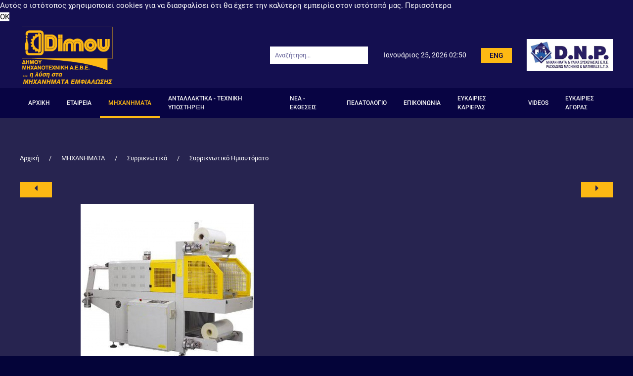

--- FILE ---
content_type: text/html; charset=utf-8
request_url: https://www.dimou.gr/mixanimata/surriknwtika/product/40-syrriknotiko-imiautomato/category_pathway-19
body_size: 9787
content:
<!DOCTYPE html>
<html lang="el-gr" dir="ltr" vocab="http://schema.org/">
    <head>
        <meta http-equiv="X-UA-Compatible" content="IE=edge">
        <meta name="viewport" content="width=device-width, initial-scale=1">
        <link rel="shortcut icon" href="/images/fav.png">
        <link rel="apple-touch-icon" href="/images/apple-touch-icon.png">
        <meta charset="utf-8" />
	<base href="https://www.dimou.gr/mixanimata/surriknwtika/product/40-syrriknotiko-imiautomato/category_pathway-19" />
	<meta name="keywords" content="Δήμου Μηχανοτεχνική, μηχανήματα εμφιάλωσης, αποπαλετοποιητές, ξεπλυντικά, γεμιστικά, ταπωτικά,  καψυλιέρες, ετικεττέζες, συρρικνωτικά, διαμορφωτές χαρτοκιβωτίων, μηχανήματα συσκευασίας, κολλητικές χαρτοκιβωτίων, παλετοποιητές, περιτύλιξη παλετών, ταινιομεταφορείς και εκτυπωτές" />
	<meta name="description" content="Η Δήμου Μηχανοτεχνική Α.Ε.Β.Ε παρέχει ολοκληρωμένες λύσεις εξοπλισμού μηχανημάτων εμφιάλωσης. Καλύπτει κάθε απαίτηση σε αποπαλετοποιητές, ξεπλυντικά, γεμιστικά, ταπωτικά, καψυλιέρες, ετικεττέζες, συρρικνωτικά, διαμορφωτές χαρτοκιβωτίων, μηχανήματα συσκευασίας, κολλητικές χαρτοκιβωτίων, παλετοποιητές, περιτύλιξη παλετών, ταινιομεταφορείς και εκτυπωτές." />
	<meta name="generator" content="Joomla! - Open Source Content Management" />
	<title>Συρρικνωτικό Ημιαυτόματο</title>
	<link href="/media/com_hikashop/css/hikashop.css?v=461" rel="stylesheet" />
	<link href="/media/com_hikashop/css/frontend_default.css?t=1662371190" rel="stylesheet" />
	<link href="/media/com_hikashop/css/font-awesome.css?v=5.2.0" rel="stylesheet" />
	<link href="https://cdn.hikashop.com/shadowbox/shadowbox.css" rel="stylesheet" />
	<link href="https://www.dimou.gr/plugins/system/ns_fontawesome/fontawesome/css/font-awesome.css" rel="stylesheet" />
	<link href="/plugins/system/jce/css/content.css?badb4208be409b1335b815dde676300e" rel="stylesheet" />
	<link href="/plugins/system/vembed/vembed.css" rel="stylesheet" />
	<link href="https://www.dimou.gr/modules/mod_datetime/tmpl/default.css" rel="stylesheet" />
	<link href="/templates/yootheme_dimou/css/theme.9.css?1699689467" rel="stylesheet" />
	<link href="/templates/yootheme_dimou/css/custom.css?2.7.25" rel="stylesheet" />
	<link href="/media/com_hikashop/css/notify-metro.css?v=461" rel="stylesheet" />
	<style>

#hikashop_category_information_module_104 div.hikashop_subcontainer,
#hikashop_category_information_module_104 .hikashop_rtop *,#hikashop_category_information_module_104 .hikashop_rbottom * { background:#ffffff; }
#hikashop_category_information_module_104 div.hikashop_subcontainer,
#hikashop_category_information_module_104 div.hikashop_subcontainer span,
#hikashop_category_information_module_104 div.hikashop_container { text-align:center; }
#hikashop_category_information_module_104 div.hikashop_container { margin:10px 10px; }
	</style>
	<script src="/media/com_hikashop/js/hikashop.js?v=461"></script>
	<script src="https://cdn.hikashop.com/shadowbox/shadowbox.js"></script>
	<script src="/templates/yootheme/vendor/assets/uikit/dist/js/uikit.min.js?2.7.25"></script>
	<script src="/templates/yootheme/vendor/assets/uikit/dist/js/uikit-icons-tomsen-brody.min.js?2.7.25"></script>
	<script src="/templates/yootheme/js/theme.js?2.7.25"></script>
	<script src="/media/jui/js/jquery.min.js?de2e643339a329907c99a13699b0ca7e"></script>
	<script src="/media/jui/js/jquery-noconflict.js?de2e643339a329907c99a13699b0ca7e"></script>
	<script src="/media/jui/js/jquery-migrate.min.js?de2e643339a329907c99a13699b0ca7e"></script>
	<script src="/media/com_hikashop/js/notify.min.js?v=461"></script>
	<script src="/plugins/hikashop/cartnotify/media/notify.js"></script>
	<script>

window.hikashopFieldsJs = {
	'reqFieldsComp': {},
	'validFieldsComp': {},
	'regexFieldsComp': {},
	'regexValueFieldsComp': {}
};
function hikashopToggleFields(new_value, namekey, field_type, id, prefix) {
	if(!window.hikashop) return false;
	return window.hikashop.toggleField(new_value, namekey, field_type, id, prefix);
}
if(!window.localPage) window.localPage = {};
window.localPage.cartRedirect = function(cid,pid,resp){window.location="/mixanimata/surriknwtika/checkout";};
window.localPage.wishlistRedirect = function(cid,pid,resp){window.location="/mixanimata/surriknwtika/product/listing";};

try{ Shadowbox.init(); }catch(e){ console.log("Shadowbox not loaded"); }

(function(){window.Oby.registerAjax("hkContentChanged",function(){Shadowbox.clearCache();Shadowbox.setup();});})();
document.addEventListener('DOMContentLoaded', function() {
            Array.prototype.slice.call(document.querySelectorAll('a span[id^="cloak"]')).forEach(function(span) {
                span.innerText = span.textContent;
            });
        });
jQuery.notify.defaults({"arrowShow":false,"globalPosition":"top right","elementPosition":"top right","clickToHide":true,"autoHideDelay":5000,"autoHide":true});
window.cartNotifyParams = {"reference":"global","img_url":"\/media\/com_hikashop\/images\/icons\/icon-32-newproduct.png","redirect_url":"","redirect_delay":4000,"hide_delay":5000,"title":"Product added to the cart","text":"\u03a0\u03c1\u03bf\u03c3\u03c4\u03ad\u03b8\u03b7\u03ba\u03b5 \u03c3\u03c4\u03bf \u03ba\u03b1\u03bb\u03ac\u03b8\u03b9","wishlist_title":"Product added to the wishlist","wishlist_text":"\u03a4\u03bf \u03c0\u03c1\u03bf\u03ca\u03cc\u03bd \u03c0\u03c1\u03bf\u03c3\u03c4\u03ad\u03b8\u03b7\u03ba\u03b5 \u03bc\u03b5 \u03b5\u03c0\u03b9\u03c4\u03c5\u03c7\u03af\u03b1 \u03c3\u03c4\u03b7 \u03bb\u03af\u03c3\u03c4\u03b1 \u03b5\u03c0\u03b9\u03b8\u03c5\u03bc\u03b9\u03ce\u03bd","list_title":"Products added to the cart","list_text":"Products successfully added to the cart","list_wishlist_title":"Products added to the wishlist","list_wishlist_text":"Products successfully added to the wishlist","err_title":"Product not added to the cart","err_text":"Product not added to the cart","err_wishlist_title":"Product not added to the wishlist","err_wishlist_text":"Product not added to the wishlist"};

	</script>
	<script>var $theme = {};</script>

          <!-- Google Tag Manager -->
<script>(function(w,d,s,l,i){w[l]=w[l]||[];w[l].push({'gtm.start':
new Date().getTime(),event:'gtm.js'});var f=d.getElementsByTagName(s)[0],
j=d.createElement(s),dl=l!='dataLayer'?'&l='+l:'';j.async=true;j.src=
'https://www.googletagmanager.com/gtm.js?id='+i+dl;f.parentNode.insertBefore(j,f);
})(window,document,'script','dataLayer','GTM-WHCZZN4');</script>
<!-- End Google Tag Manager -->

<script src="//cdnjs.cloudflare.com/ajax/libs/cookieconsent2/3.1.0/cookieconsent.min.js"></script>
<script>
window.addEventListener("load", function(){
window.cookieconsent.initialise({
  "palette": {
    "popup": {
      "background": "#140f50"
    },
    "button": {
      "background": "#ffffff"
    }
  },
  "position": "bottom-right",
  "content": {
    "message": "Αυτός ο ιστότοπος χρησιμοποιεί cookies για να διασφαλίσει ότι θα έχετε την καλύτερη εμπειρία στον ιστότοπό μας.",
    "dismiss": "OK",
    "link": "Περισσότερα",
    "href": "https://www.dimou.gr/politiki-prostasias-prosopikon-dedomenon"
  }
})});
</script>
    </head>
    <body class="">

        
        
        <div class="tm-page">

                        
<div class="tm-header-mobile uk-hidden@l">

<div uk-sticky cls-active="uk-navbar-sticky" sel-target=".uk-navbar-container">

    <div class="uk-navbar-container">
        <nav uk-navbar="container: .tm-header-mobile">

                        <div class="uk-navbar-left">

                                    
<a href="https://www.dimou.gr/" class="uk-navbar-item uk-logo">
    <img alt src="/templates/yootheme/cache/DimouLogoYellow-%5BConverted%5D-9e8fefef.png" srcset="/templates/yootheme/cache/DimouLogoYellow-%5BConverted%5D-9e8fefef.png 290w, /templates/yootheme/cache/DimouLogoYellow-%5BConverted%5D-b460afc8.png 400w" sizes="(min-width: 290px) 290px" data-width="290" data-height="60"></a>
                                    
                
                
            </div>
            
            
                        <div class="uk-navbar-right">

                
                                <a class="uk-navbar-toggle" href="#tm-mobile" uk-toggle>
                                        <div uk-navbar-toggle-icon></div>
                </a>
                
                
            </div>
            
        </nav>
    </div>

    
</div>


<div id="tm-mobile" class="uk-modal-full" uk-modal>
    <div class="uk-modal-dialog uk-modal-body uk-text-center uk-flex uk-height-viewport">

                <button class="uk-modal-close-full" type="button" uk-close></button>
        
                <div class="uk-margin-auto-vertical uk-width-1-1">
            
            
<div class="uk-child-width-1-1" uk-grid>    <div>
<div class="uk-panel" id="module-menu-mobile">

    
    
<ul class="uk-nav uk-nav-default uk-nav-center uk-nav-parent-icon uk-nav-accordion" uk-nav="targets: &gt; .js-accordion">
    
	<li class="item-101"><a href="/"> ΑΡΧΙΚΗ</a></li>
	<li class="item-145"><a href="/etaireia"> ΕΤΑΙΡΕΙΑ</a></li>
	<li class="item-151 uk-active js-accordion uk-parent"><a href> ΜΗΧΑΝΗΜΑΤΑ</a>
	<ul class="uk-nav-sub">

		<li class="item-200"><a href="/mixanimata/mixanes-kataskeuis-plastikon-fialon"> Μηχανές κατασκευής πλαστικών φιαλών</a></li>
		<li class="item-152"><a href="/mixanimata/apopaletopoihtes"> Αποπαλετοποιητές</a></li>
		<li class="item-153"><a href="/mixanimata/ksepluntika"> Ξεπλυντικά</a></li>
		<li class="item-155"><a href="/mixanimata/tapwtika"> Ταπωτικά</a></li>
		<li class="item-154"><a href="/mixanimata/gemistika"> Γεμιστικά</a></li>
		<li class="item-156"><a href="/mixanimata/kapsulieres"> Καψυλιέρες</a></li>
		<li class="item-157"><a href="/mixanimata/etikettezes"> Ετικεττέζες</a></li>
		<li class="item-158 uk-active"><a href="/mixanimata/surriknwtika"> Συρρικνωτικά</a></li>
		<li class="item-159"><a href="/mixanimata/diamorfotes-xartokibwtiwn"> Διαμορφωτές χαρτοκιβωτίων</a></li>
		<li class="item-160"><a href="/mixanimata/mixanimata-syskeuasias-se-xartokibotio"> Μηχανήματα Συσκευασίας σε χαρτοκιβώτιο</a></li>
		<li class="item-161"><a href="/mixanimata/kollhtikes-xartokibwtiwn"> Κολλητικές χαρτοκιβωτίων</a></li>
		<li class="item-162"><a href="/mixanimata/paletopoihtes"> Παλετοποιητές</a></li>
		<li class="item-163"><a href="/mixanimata/perituliksi-paletwn"> Περιτύλιξη παλετών</a></li>
		<li class="item-164"><a href="/mixanimata/tainiometaforeis"> Ταινιομεταφορείς</a></li>
		<li class="item-165"><a href="/mixanimata/ektupwtes"> Εκτυπωτές</a></li>
		<li class="item-166"><a href="/mixanimata/metaxeirismena-anakataskeuasmena-mixanimata"> Μεταχειρισμένα - Ανακατασκευασμένα Μηχανήματα</a></li>
		<li class="item-167"><a href="/mixanimata/filtra"> Φίλτρα</a></li>
		<li class="item-232"><a href="/mixanimata/ανορθωτές"> Ανορθωτές</a></li>
		<li class="item-233"><a href="/mixanimata/monomplok"> Μονομπλόκ </a></li></ul></li>
	<li class="item-148"><a href="/antallaktika-texniki-ypostiriksi"> ΑΝΤΑΛΛΑΚΤΙΚΑ - ΤΕΧΝΙΚΗ ΥΠΟΣΤΗΡΙΞΗ</a></li>
	<li class="item-117"><a href="/nea-ektheseis"> ΝΕΑ - ΕΚΘΕΣΕΙΣ</a></li>
	<li class="item-205"><a href="/pelatologio"> ΠΕΛΑΤΟΛΟΓΙΟ</a></li>
	<li class="item-150"><a href="/epikoinonia"> ΕΠΙΚΟΙΝΩΝΙΑ</a></li>
	<li class="item-199"><a href="/eukairies-karieras" title="Θέση Πωλητή "> ΕΥΚΑΙΡΙΕΣ ΚΑΡΙΕΡΑΣ</a></li>
	<li class="item-147"><a href="/video-gallery"> Videos</a></li>
	<li class="item-236"><a href="/ευκαιρίες-αγοράς"> Ευκαιρίες Αγοράς</a></li></ul>

</div>
</div>    <div>
<div class="uk-panel" id="module-116">

    
    <div class="hikashop_filter_module ">
<div id="hikashop_filter_main_div_module_116" class="hikashop_filter_main_div hikashop_filter_main_div_module_116 filter_refresh_div"  data-refresh-class="hikashop_checkout_loading" data-refresh-url="https://www.dimou.gr/index.php?option=com_hikashop&ctrl=product&task=filter&tmpl=raw&filter=1&module_id=&cid=0&from_option=com_hikashop&from_ctrl=product&from_task=show&from_itemid=158">
	<div class="hikashop_checkout_loading_elem"></div>
	<div class="hikashop_checkout_loading_spinner"></div>

		<form action="/apotelesmata-anazitisis/product/listing" method="post" name="hikashop_filter_form_module_116"  enctype="multipart/form-data">
		<div class="hikashop_filter_main hikashop_filter_main__1" style="min-height:30px; float:left; width:99%;" >
			<div class="hikashop_filter__1"><span id="filter_values_container__1_module_116" class="filter_values_container"><input name="filter__1" placeholder="Αναζήτηση..." type="text" id="filter_text__1" value=""></span></div>		</div>
						<input type="hidden" name="return_url" value="/apotelesmata-anazitisis/product/listing"/>
			<input type="hidden" name="filtered" id="hikashop_filtered_module_116" value="1" />
			<input type="hidden" name="reseted" id="hikashop_reseted_module_116" value="0" />
		</form>
	<div style="clear:both"></div>
</div><div style="clear:both;"></div>
</div>

</div>
</div>    <div>
<div class="uk-panel" id="module-121">

    
    
<div class="uk-margin-remove-last-child custom" ><div><a href="/en/" class="el-content uk-button uk-button-primary uk-button-small">ENG</a></div></div>

</div>
</div></div>

                    </div>
        
    </div>
</div>
</div>


<div class="tm-toolbar tm-toolbar-default uk-visible@l">
    <div class="uk-container uk-flex uk-flex-middle uk-container-expand">

                <div>
            <div class="uk-grid-medium uk-child-width-auto uk-flex-middle" uk-grid="margin: uk-margin-small-top">

                                <div>
<div class="uk-panel" id="module-119">

    
    
<div class="uk-margin-remove-last-child custom" ><div><a href="/"><img src="/images/DimouLogoYellow.png" alt="DimouLogoYellow" width="192" height="120" /></a></div></div>

</div>
</div>
                
                
            </div>
        </div>
        
                <div class="uk-margin-auto-left">
            <div class="uk-grid-medium uk-child-width-auto uk-flex-middle" uk-grid="margin: uk-margin-small-top">
                <div>
<div class="uk-panel" id="module-109">

    
    <div class="hikashop_filter_module ">
<div id="hikashop_filter_main_div_module_109" class="hikashop_filter_main_div hikashop_filter_main_div_module_109 filter_refresh_div"  data-refresh-class="hikashop_checkout_loading" data-refresh-url="https://www.dimou.gr/index.php?option=com_hikashop&ctrl=product&task=filter&tmpl=raw&filter=1&module_id=&cid=0&from_option=com_hikashop&from_ctrl=product&from_task=show&from_itemid=158">
	<div class="hikashop_checkout_loading_elem"></div>
	<div class="hikashop_checkout_loading_spinner"></div>

		<form action="/apotelesmata-anazitisis/product/listing" method="post" name="hikashop_filter_form_module_109"  enctype="multipart/form-data">
		<div class="hikashop_filter_main hikashop_filter_main__1" style="min-height:30px; float:left; width:99%;" >
			<div class="hikashop_filter__1"><span id="filter_values_container__1_module_109" class="filter_values_container"><input name="filter__1" placeholder="Αναζήτηση..." type="text" id="filter_text__1" value=""></span></div>		</div>
						<input type="hidden" name="return_url" value="/apotelesmata-anazitisis/product/listing"/>
			<input type="hidden" name="filtered" id="hikashop_filtered_module_109" value="1" />
			<input type="hidden" name="reseted" id="hikashop_reseted_module_109" value="0" />
		</form>
	<div style="clear:both"></div>
</div><div style="clear:both;"></div>
</div>

</div>
</div><div>
<div class="uk-panel" id="module-115">

    
    
    <span class="mod_datetime"><time datetime="2026-01-25T02:50:12+02:00">Ιανουάριος 25, 2026 02:50</time></span>

</div>
</div><div>
<div class="uk-panel" id="module-118">

    
    
<div class="uk-margin-remove-last-child custom" ><div><a class="el-content uk-button uk-button-primary uk-button-small" href="/en/">ENG</a></div></div>

</div>
</div><div>
<div class="uk-panel" id="module-117">

    
    
<div class="uk-margin-remove-last-child custom" ><div><a href="https://www.dnp.gr/" target="_blank" rel="noopener"><img src="/images/DNP---LOGO.png" alt="DNP LOGO" width="175" height="65" /></a></div></div>

</div>
</div>
            </div>
        </div>
        
    </div>
</div>

<div class="tm-header uk-visible@l" uk-header>



        <div uk-sticky media="@l" cls-active="uk-navbar-sticky" sel-target=".uk-navbar-container">
    
        <div class="uk-navbar-container">

            <div class="uk-container uk-container-expand">
                <nav class="uk-navbar" uk-navbar="{&quot;align&quot;:&quot;center&quot;,&quot;boundary&quot;:&quot;.tm-header .uk-navbar-container&quot;,&quot;container&quot;:&quot;.tm-header &gt; [uk-sticky]&quot;}">

                    
                    
                                        <div class="uk-navbar-right">

                                                    
<ul class="uk-navbar-nav">
    
	<li class="item-101"><a href="/"> ΑΡΧΙΚΗ</a></li>
	<li class="item-145"><a href="/etaireia"> ΕΤΑΙΡΕΙΑ</a></li>
	<li class="item-151 uk-active uk-parent"><a> ΜΗΧΑΝΗΜΑΤΑ</a>
	<div class="uk-navbar-dropdown uk-navbar-dropdown-width-3" uk-drop="{&quot;clsDrop&quot;:&quot;uk-navbar-dropdown&quot;,&quot;flip&quot;:&quot;x&quot;,&quot;pos&quot;:&quot;bottom-center&quot;,&quot;mode&quot;:&quot;hover&quot;,&quot;container&quot;:&quot;.tm-header &gt; [uk-sticky]&quot;}"><div class="uk-navbar-dropdown-grid uk-child-width-1-3" uk-grid><div><ul class="uk-nav uk-navbar-dropdown-nav">

		<li class="item-200"><a href="/mixanimata/mixanes-kataskeuis-plastikon-fialon"> Μηχανές κατασκευής πλαστικών φιαλών</a></li>
		<li class="item-152"><a href="/mixanimata/apopaletopoihtes"> Αποπαλετοποιητές</a></li>
		<li class="item-153"><a href="/mixanimata/ksepluntika"> Ξεπλυντικά</a></li>
		<li class="item-155"><a href="/mixanimata/tapwtika"> Ταπωτικά</a></li>
		<li class="item-154"><a href="/mixanimata/gemistika"> Γεμιστικά</a></li>
		<li class="item-156"><a href="/mixanimata/kapsulieres"> Καψυλιέρες</a></li>
		<li class="item-157"><a href="/mixanimata/etikettezes"> Ετικεττέζες</a></li></ul></div><div><ul class="uk-nav uk-navbar-dropdown-nav">

		<li class="item-158 uk-active"><a href="/mixanimata/surriknwtika"> Συρρικνωτικά</a></li>
		<li class="item-159"><a href="/mixanimata/diamorfotes-xartokibwtiwn"> Διαμορφωτές χαρτοκιβωτίων</a></li>
		<li class="item-160"><a href="/mixanimata/mixanimata-syskeuasias-se-xartokibotio"> Μηχανήματα Συσκευασίας σε χαρτοκιβώτιο</a></li>
		<li class="item-161"><a href="/mixanimata/kollhtikes-xartokibwtiwn"> Κολλητικές χαρτοκιβωτίων</a></li>
		<li class="item-162"><a href="/mixanimata/paletopoihtes"> Παλετοποιητές</a></li>
		<li class="item-163"><a href="/mixanimata/perituliksi-paletwn"> Περιτύλιξη παλετών</a></li></ul></div><div><ul class="uk-nav uk-navbar-dropdown-nav">

		<li class="item-164"><a href="/mixanimata/tainiometaforeis"> Ταινιομεταφορείς</a></li>
		<li class="item-165"><a href="/mixanimata/ektupwtes"> Εκτυπωτές</a></li>
		<li class="item-166"><a href="/mixanimata/metaxeirismena-anakataskeuasmena-mixanimata"> Μεταχειρισμένα - Ανακατασκευασμένα Μηχανήματα</a></li>
		<li class="item-167"><a href="/mixanimata/filtra"> Φίλτρα</a></li>
		<li class="item-232"><a href="/mixanimata/ανορθωτές"> Ανορθωτές</a></li>
		<li class="item-233"><a href="/mixanimata/monomplok"> Μονομπλόκ </a></li></ul></div></div></div></li>
	<li class="item-148"><a href="/antallaktika-texniki-ypostiriksi"> ΑΝΤΑΛΛΑΚΤΙΚΑ - ΤΕΧΝΙΚΗ ΥΠΟΣΤΗΡΙΞΗ</a></li>
	<li class="item-117"><a href="/nea-ektheseis"> ΝΕΑ - ΕΚΘΕΣΕΙΣ</a></li>
	<li class="item-205"><a href="/pelatologio"> ΠΕΛΑΤΟΛΟΓΙΟ</a></li>
	<li class="item-150"><a href="/epikoinonia"> ΕΠΙΚΟΙΝΩΝΙΑ</a></li>
	<li class="item-199"><a href="/eukairies-karieras" title="Θέση Πωλητή "> ΕΥΚΑΙΡΙΕΣ ΚΑΡΙΕΡΑΣ</a></li>
	<li class="item-147"><a href="/video-gallery"> Videos</a></li>
	<li class="item-236"><a href="/ευκαιρίες-αγοράς"> Ευκαιρίες Αγοράς</a></li></ul>

                        
                        

                    </div>
                    
                </nav>
            </div>

        </div>

        </div>
    





</div>
            
            

            
            <div id="tm-main"  class="tm-main uk-section uk-section-default" uk-height-viewport="expand: true">
                <div class="uk-container">

                    
                                                            <div class="uk-margin-medium-bottom">
    <ul class="uk-breadcrumb">
        
                            <li><a href="/">Αρχική</a></li>
            
        
                            <li><span>ΜΗΧΑΝΗΜΑΤΑ</span></li>
            
        
                            <li><a href="/mixanimata/surriknwtika">Συρρικνωτικά</a></li>
            
        
                            <li><span>Συρρικνωτικό Ημιαυτόματο</span></li>
            
            </ul>
</div>
                            
            
            <div id="system-message-container" data-messages="[]">
</div>

            <div itemscope itemtype="https://schema.org/Product" id="hikashop_product_syrriknotiko_imiautomato_page" class="hikashop_product_page hikashop_product_of_category_19">
<div  data-toggle="hk-tooltip" data-original-title="Previous product" class="hikashop_previous_product_btn"><a href="/mixanimata/surriknwtika/product/43-syrriknotiko-automato-se-tray-film/category_pathway-19" class="hikabtn"><div class="hikashop_previous_product"><i class="fas fa-caret-left fa-2x"></i></div><p></p></a></div><div data-toggle="hk-tooltip" data-original-title="Next product" class="hikashop_next_product_btn"><a  href="/mixanimata/surriknwtika/product/41-syrriknotiko-automato-mikris-taxytitas/category_pathway-19" class="hikabtn"><div class="hikashop_next_product"><i class="fas fa-caret-right fa-2x"></i></div><p></p></a></div>	<div class='clear_both'></div>
<script type="text/javascript">
function hikashop_product_form_check() {
	var d = document, el = d.getElementById('hikashop_product_quantity_main');
	if(!el)
		return true;
	var inputs = el.getElementsByTagName('input');
	if(inputs && inputs.length > 0)
		return true;
	var links = el.getElementsByTagName('a');
	if(links && links.length > 0)
		return true;
	return false;
}
</script>
	<form action="/mixanimata/surriknwtika/product/updatecart" method="post" name="hikashop_product_form" onsubmit="return hikashop_product_form_check();" enctype="multipart/form-data">
<div id="hikashop_product_top_part" class="hikashop_product_top_part">
	
</div>
	<div class="hk-row">
<div id="hikashop_product_left_part" class="hikashop_product_left_part hkc-md-6">
	<div id="hikashop_product_image_main" class="hikashop_global_image_div" style="">
<!-- MAIN IMAGE -->
	<div id="hikashop_main_image_div" class="hikashop_main_image_div">
		<div class="hikashop_product_main_image_thumb hikashop_img_mode_classic" id="hikashop_image_main_thumb_div"  >
			<div style="text-align:center;clear:both;" class="hikashop_product_main_image">
				<div style="position:relative;text-align:center;clear:both;margin: auto;" class="hikashop_product_main_image_subdiv">
<a title="Συρρικνωτικό Ημιαυτόματο" rel="shadowbox" href="/images/com_hikashop/upload/43.jpg"><img id="hikashop_main_image" style="margin-top:10px;margin-bottom:10px;display:inline-block;vertical-align:middle" title="Συρρικνωτικό Ημιαυτόματο" alt="43" src="/images/com_hikashop/upload/thumbnails/350x350f/43.jpg"/></a>	
				</div>
			</div>
		</div>
		<meta itemprop="image" content="https://www.dimou.gr/images/com_hikashop/upload/43.jpg"/>
	</div>
<!-- EO MAIN IMAGE -->
<!-- THUMBNAILS -->
	<div id="hikashop_small_image_div" class="hikashop_small_image_div">
	</div>
<!-- EO THUMBNAILS -->
</div>
<script type="text/javascript">
if(!window.localPage)
	window.localPage = {};
if(!window.localPage.images)
	window.localPage.images = {};
window.localPage.changeImage = function(el, id, url, width, height, title, alt, ref) {
	var d = document, target = d.getElementById(id), w = window, o = window.Oby;
	if(!target) return false;
	target.src = url;
	target.width = width;
	target.height = height;
	target.title = title;
	target.alt = alt;

	var target_src = d.getElementById(id+'_src');
	if(target_src) {
		target_src.srcset = url;
	}
	var target_webp = d.getElementById(id+'_webp');
	if(el.firstChild.tagName == 'picture') {
		if(target_webp) {
			target_webp.srcset = url.substr(0, url.lastIndexOf(".")) + '.webp';
		}
	} else if(target_webp) {
		target_webp.remove();
	}

	var thumb_img = null, thumbs_div = d.getElementById('hikashop_small_image_div');
	if(thumbs_div) {
		thumbs_img = thumbs_div.getElementsByTagName('img');
		if(thumbs_img) {
			for(var i = thumbs_img.length - 1; i >= 0; i--) {
				o.removeClass(thumbs_img[i], 'hikashop_child_image_active');
			}
		}
	}
	thumb_img = el.getElementsByTagName('img');
	if(thumb_img) {
		for(var i = thumb_img.length - 1; i >= 0; i--) {
			o.addClass(thumb_img[i], 'hikashop_child_image_active');
		}
	}

	window.localPage.images[id] = el;

	var active_thumb = document.querySelector('.hikashop_active_thumbnail');

	var curr_prev = document.querySelector('.hikashop_slide_prev_active');
	var curr_next = document.querySelector('.hikashop_slide_next_active');
	var next_prev = document.querySelector('#'+id+'_prev_'+ref);
	var next_next = document.querySelector('#'+id+'_next_'+ref);

	curr_prev.classList.remove('hikashop_slide_prev_active');
	curr_next.classList.remove('hikashop_slide_next_active');
	next_prev.classList.add('hikashop_slide_prev_active');
	next_next.classList.add('hikashop_slide_next_active');

	active_thumb.classList.remove("hikashop_active_thumbnail");
	el.classList.add("hikashop_active_thumbnail");

		return false;
};
window.localPage.openImage = function(id, variant_name, e) {
	if(!variant_name) variant_name = '';
	if(!window.localPage.images[id])
		window.localPage.images[id] = document.getElementById('hikashop_first_thumbnail' + variant_name);

	e = e || window.event;
	e.stopPropagation();
	e.cancelBubble = true;
	window.Oby.cancelEvent(e);
	window.localPage.images[id].click();
	return false;
};
function onMouseOverTrigger(a) {
	var element = document.querySelector('.hikashop_thumbnail_'+a);
	element.onmouseover();
}


document.addEventListener('touchstart', handleTouchStart, false);
document.addEventListener('touchmove', handleTouchMove, false);

var xDown = null;
var yDown = null;

function getTouches(evt) {
	return evt.touches || evt.originalEvent.touches;
}
function handleTouchStart(evt) {
	const firstTouch = getTouches(evt)[0];
	xDown = firstTouch.clientX;
	yDown = firstTouch.clientY;
}
function handleTouchMove(evt) {
	if ( ! xDown || ! yDown ) {
		return;
	}
	var xUp = evt.touches[0].clientX;
	var yUp = evt.touches[0].clientY;
	var xDiff = xDown - xUp;
	var yDiff = yDown - yUp;
	if ( Math.abs( xDiff ) > Math.abs( yDiff ) ) {
		if ( xDiff > 0 ) {

			var next = document.querySelector('.hikashop_slide_next_active');
			if (next) {
				next.onclick();
			}
		} else {

			var prev = document.querySelector('.hikashop_slide_prev_active');
			if (prev) {
				prev.onclick();
			}
		}
	}

	xDown = null;
	yDown = null;
}
</script>
</div>

<div id="hikashop_product_right_part" class="hikashop_product_right_part hkc-md-6">
		<div id="hikashop_product_vote_mini" class="hikashop_product_vote_mini">
			</div>
	
  
 <br />
  
  <h1>
		<span id="hikashop_product_name_main" class="hikashop_product_name_main">
			Συρρικνωτικό Ημιαυτόματο		</span>
      
		
	</h1>
  
		
		<span id="hikashop_product_price_main" class="hikashop_product_price_main">
			</span>
		
  
  <div id="hikashop_product_description_main" class="hikashop_product_description_main">
		<p>Η ως άνω μηχανή είναι κατάλληλη για την συσκευασία πλαστικών φιαλών PET 0,250 – 0,330 – 0,5 - 1 και 1,5 με θερμοσυστελλόμενο φίλμ.</p>
<p>Απόδοση : 5-10 δέματα/ λεπτό.</p>	</div>
	
	 
  
  
	<br />
	<!-- WEIGHT -->
<!-- EO WEIGHT -->
<!-- WIDTH -->
<!-- EO WIDTH -->
<!-- LENGTH -->
<!-- LENGTH -->
<!-- HEIGHT -->
<!-- EO HEIGHT -->
<!-- BRAND -->
<!-- EO BRAND -->
<br />
		

		
	
		<div id="hikashop_product_quantity_main" class="hikashop_product_quantity_main">
			<!-- SALE END MESSAGE -->
<!-- EO SALE END MESSAGE -->
<!-- SALE START MESSAGE -->
<!-- EO SALE START MESSAGE -->
<!-- STOCK MESSAGE -->
<span class="hikashop_product_stock_count">
</span>
<!-- EO STOCK MESSAGE -->
<!-- WAITLIST BUTTON -->
<!-- EO WAITLIST BUTTON -->
<!-- QUANTITY INPUT -->
<!-- EO QUANTITY INPUT -->
<!-- ADD TO CART BUTTON -->
<!-- EO ADD TO CART BUTTON -->
<!-- WISHLIST BUTTON -->
<!-- EO WISHLIST BUTTON -->
		</div>
		
	
	<div id="hikashop_product_contact_main" class="hikashop_product_contact_main">
		<input type="submit" class="hikabtn button hikashop_cart_input_button" name="contact_us" value="ΕΚΔΗΛΩΣΗ ΕΝΔΙΑΦΕΡΟΝΤΟΣ" onclick="var field=document.getElementById('hikashop_product_quantity_field_1');window.location='/mixanimata/surriknwtika/product/contact/cid-40';return false;" />	</div>
	<div id="hikashop_product_tags_main" class="hikashop_product_tags"></div>
	<span id="hikashop_product_id_main" class="hikashop_product_id_main">
		<input type="hidden" name="product_id" value="40" />
	</span>
	</div>
	</div>


  <div id="hikashop_product_bottom_part" class="hikashop_product_bottom_part">
		
  
  
	<span id="hikashop_product_url_main" class="hikashop_product_url_main">
			</span>
	<div id="hikashop_product_files_main" class="hikashop_product_files_main">
</div>
		</div>		<input type="hidden" name="cart_type" id="type" value="cart"/>
		<input type="hidden" name="add" value="1"/>
		<input type="hidden" name="ctrl" value="product"/>
		<input type="hidden" name="task" value="updatecart"/>
		<input type="hidden" name="return_url" value="L21peGFuaW1hdGEvc3Vycmlrbnd0aWthL2NoZWNrb3V0"/>
	</form>
	<div class="hikashop_submodules" id="hikashop_submodules" style="clear:both">
<div id="hikashop_module_104" class="hikashop_module ">
<div id="hikashop_category_information_module_104" class="hikashop_category_information hikashop_products_listing_main hikashop_product_listing_2 hika_j3 filter_refresh_div" data-refresh-class="hikashop_checkout_loading" data-refresh-url="https://www.dimou.gr/mixanimata/surriknwtika/product/40-syrriknotiko-imiautomato/category_pathway-19?tmpl=raw&filter=1" data-use-url="1">
		<div class="hikashop_checkout_loading_elem"></div>
		<div class="hikashop_checkout_loading_spinner"></div>
	</div></div>
	</div>
	<div class="hikashop_external_comments" id="hikashop_external_comments" style="clear:both">
	</div>
</div>
<!--  HikaShop Component powered by http://www.hikashop.com -->
		<!-- version Business : 4.6.1 [2207041030] -->

            
                        
                </div>
            </div>
            
            

            <!-- Builder #footer -->
<div id="footer" class="uk-section-secondary uk-section" uk-scrollspy="target: [uk-scrollspy-class]; cls: uk-animation-fade; delay: false;">
    
        
        
        
            
                                <div class="uk-container uk-container-large">                
                    
                    <div class="tm-grid-expand uk-grid-margin" uk-grid>
<div class="uk-width-1-2@s uk-width-1-4@m">
    
        
            
            
                
                    
<h1 class="uk-h5 uk-text-left" uk-scrollspy-class>        Διεύθυνση    </h1>
<ul class="uk-list uk-text-left" uk-scrollspy-class>
    <li class="el-item">                
    <div class="el-content uk-panel uk-h6">25ης Μαρτίου και Παραδρόμου Αττικής Οδού, Θέση ΛΑΚΚΑ ΣΤΑΜΟΥ 190 18, ΜΑΓΟΥΛΑ ΑΤΤΙΚΗΣ</div>            </li>
</ul>
<div class="uk-margin" uk-scrollspy-class>
    
    
        
        
<a class="el-content uk-button uk-button-text" title="GOOGLE MAP" href="https://www.google.com/maps/place/%CE%94%CE%97%CE%9C%CE%9F%CE%A5+%CE%9C%CE%97%CE%A7%CE%91%CE%9D%CE%9F%CE%A4%CE%95%CE%A7%CE%9D%CE%99%CE%9A%CE%97+%CE%91%CE%95%CE%92%CE%95+-+DIMOU+ENGINEERING+SA/@38.07758,23.533498,17z/data=!4m5!3m4!1s0x14a1af06fd406025:0x639c48214e20679d!8m2!3d38.07758!4d23.533498?hl=en" target="_blank">
    
        ΧΑΡΤΗΣ    
    
</a>


        
    
    
</div>

                
            
        
    
</div>

<div class="uk-width-1-2@s uk-width-1-4@m">
    
        
            
            
                
                    
<h1 class="uk-h5 uk-text-left" uk-scrollspy-class>        Επικοινωνία    </h1>
<ul class="uk-list uk-text-left" uk-scrollspy-class>
    <li class="el-item">                
    <div class="uk-grid-small uk-child-width-expand uk-flex-nowrap uk-flex-middle" uk-grid>        <div class="uk-width-auto"><span class="el-image" uk-icon="icon: receiver;"></span></div>        <div>
            <div class="el-content uk-panel uk-h6">210 5552333</div>        </div>
    </div>
            </li>

    <li class="el-item">                
    <div class="uk-grid-small uk-child-width-expand uk-flex-nowrap uk-flex-middle" uk-grid>        <div class="uk-width-auto"><span class="el-image" uk-icon="icon: print;"></span></div>        <div>
            <div class="el-content uk-panel uk-h6">210 5552334</div>        </div>
    </div>
            </li>

    <li class="el-item">                
    <div class="uk-grid-small uk-child-width-expand uk-flex-nowrap uk-flex-middle" uk-grid>        <div class="uk-width-auto"><span class="el-image" uk-icon="icon: mail;"></span></div>        <div>
            <div class="el-content uk-panel uk-h6"><span id="cloakfa4dd66f7b5a9ee1fa97f627d8177862">Αυτή η διεύθυνση ηλεκτρονικού ταχυδρομείου προστατεύεται από τους αυτοματισμούς αποστολέων ανεπιθύμητων μηνυμάτων. Χρειάζεται να ενεργοποιήσετε τη JavaScript για να μπορέσετε να τη δείτε.</span><script type='text/javascript'>
				document.getElementById('cloakfa4dd66f7b5a9ee1fa97f627d8177862').innerHTML = '';
				var prefix = '&#109;a' + 'i&#108;' + '&#116;o';
				var path = 'hr' + 'ef' + '=';
				var addyfa4dd66f7b5a9ee1fa97f627d8177862 = 'd&#105;m&#111;&#117;' + '&#64;';
				addyfa4dd66f7b5a9ee1fa97f627d8177862 = addyfa4dd66f7b5a9ee1fa97f627d8177862 + 'd&#105;m&#111;&#117;' + '&#46;' + 'gr';
				var addy_textfa4dd66f7b5a9ee1fa97f627d8177862 = 'd&#105;m&#111;&#117;' + '&#64;' + 'd&#105;m&#111;&#117;' + '&#46;' + 'gr';document.getElementById('cloakfa4dd66f7b5a9ee1fa97f627d8177862').innerHTML += '<a ' + path + '\'' + prefix + ':' + addyfa4dd66f7b5a9ee1fa97f627d8177862 + '\'>'+addy_textfa4dd66f7b5a9ee1fa97f627d8177862+'<\/a>';
		</script></div>        </div>
    </div>
            </li>
</ul>
                
            
        
    
</div>

<div class="uk-width-1-2@s uk-width-1-4@m">
    
        
            
            
                
                    
<h1 class="uk-h5 uk-text-left" uk-scrollspy-class>        Extras    </h1>
<ul class="uk-list uk-text-left" uk-scrollspy-class>
    <li class="el-item">                
    <div class="el-content uk-panel uk-h6"><a href="/video-gallery" class="el-link uk-link-text uk-margin-remove-last-child">Video Gallery</a></div>            </li>

    <li class="el-item">                
    <div class="el-content uk-panel uk-h6"><a href="/downloads" class="el-link uk-link-text uk-margin-remove-last-child">Downloads</a></div>            </li>
</ul><div class="uk-panel uk-margin" uk-scrollspy-class><p><a href="https://www.facebook.com/dimoumhxanotexniki"target="_blank" rel="noopener"><img style="margin-right: 10px;" src="/images/facebook.png" alt="facebook" /></a>&nbsp;<a href="https://www.youtube.com/channel/UCny2JN12a6PHGfFObgv7hzQ" target="_blank" rel="noopener"><img src="/images/youtube.png" alt="youtube" /></a></p></div>
                
            
        
    
</div>

<div class="uk-width-1-2@s uk-width-1-4@m">
    
        
            
            
                
                    
<h1 class="uk-h5 uk-text-left" uk-scrollspy-class>        DNP    </h1>
<div class="uk-margin" uk-scrollspy-class>
        <a class="el-link" href="https://www.dnp.gr/" target="_blank"><img class="el-image" alt="DNP" data-src="/templates/yootheme/cache/DNP---LOGO-0391267a.png" data-srcset="/templates/yootheme/cache/DNP---LOGO-0391267a.png 250w" data-sizes="(min-width: 250px) 250px" data-width="250" data-height="93" uk-img></a>    
    
</div>

                
            
        
    
</div>
</div>
                                </div>
                
            
        
    
</div>

<div class="tm-footer uk-section-muted uk-section uk-section-xsmall" uk-scrollspy="target: [uk-scrollspy-class]; cls: uk-animation-slide-left-small; delay: false;">
    
        
        
        
            
                                <div class="uk-container uk-container-large">                
                    
                    <div class="tm-grid-expand uk-grid-margin" uk-grid>
<div class="uk-grid-item-match uk-flex-middle uk-width-auto@s">
    
        
            
                        <div class="uk-panel uk-width-1-1">            
                
                    <div class="uk-panel uk-text-meta uk-margin uk-text-left@s uk-text-center" uk-scrollspy-class><div><span style="color: #000000;">Design &amp; development by <a href="https://webintel.gr/" target="_blank" rel="noopener noreferrer" style="color: #000000;">Web Intelligence</a></span></div></div>
                
                        </div>
            
        
    
</div>

<div class="uk-grid-item-match uk-flex-middle uk-width-expand@s">
    
        
            
                        <div class="uk-panel uk-width-1-1">            
                
                    
<div class="uk-text-right@s uk-text-center" uk-scrollspy-class>
    <ul class="uk-margin-remove-bottom uk-subnav  uk-subnav-divider uk-flex-right@s uk-flex-center" uk-margin>        <li class="el-item ">
    <a class="el-link" href="/politiki-prostasias-prosopikon-dedomenon">ΠΟΛΙΤΙΚΗ ΠΡΟΣΤΑΣΙΑΣ</a></li>
        </ul>

</div>

                
                        </div>
            
        
    
</div>

<div class="uk-width-auto@s">
    
        
            
            
                
                    
<div class="uk-margin uk-text-right@s uk-text-center" uk-scrollspy-class><a href="#" title="to top" uk-totop uk-scroll></a></div>
                
            
        
    
</div>
</div>
                                </div>
                
            
        
    
</div>

        </div>

        
        

    </body>
</html>


--- FILE ---
content_type: text/css
request_url: https://www.dimou.gr/templates/yootheme_dimou/css/custom.css?2.7.25
body_size: 2649
content:
.uk-navbar {
    width:100%;
}

.form-actions {
    padding: 10px 0 20px;
    margin-top: 10px;
    margin-bottom: 10px;
    border-top: 0;
}

.row-fluid.nav {
    display: none;
}

*+address, *+dl, *+fieldset, *+figure, *+ol, *+p, *+pre, *+ul {
    margin-top: 10px;
}
address, dl, fieldset, figure, ol, p, pre, ul {
    margin: 0 0 10px 0;
}

.uk-navbar-container:not(.uk-active) .uk-navbar a.uk-logo {
    position: relative;
    top: 0;
    z-index: 9999;
    margin-bottom: -20px;
    padding: 0;
}

/*@media (max-width: 959px){
a.uk-navbar-item.uk-logo {
    position: relative;
    top: -55px;
    z-index: 9999;
    margin-bottom: -150px;
    padding: 0;
}}*/

#footer, #footer .uk-h6, #footer .uk-h5 {
    color: #fff;
}

.tm-box-decoration-primary::before {
    background-color: #fdb913;
}

.uk-input, .uk-select, .uk-textarea, .uneditable-input:not([class*=uk-]), input[type=color]:not([class*=uk-]), input[type=date]:not([class*=uk-]), input[type=datetime-local]:not([class*=uk-]), input[type=datetime]:not([class*=uk-]), input[type=email]:not([class*=uk-]), input[type=month]:not([class*=uk-]), input[type=number]:not([class*=uk-]), input[type=password]:not([class*=uk-]), input[type=search]:not([class*=uk-]), input[type=tel]:not([class*=uk-]), input[type=text]:not([class*=uk-]), input[type=time]:not([class*=uk-]), input[type=url]:not([class*=uk-]), input[type=week]:not([class*=uk-]), select:not([class*=uk-]), textarea:not([class*=uk-]) {
    color: #080443;
    background: #f6f5ff;
    
}

.uk-input:focus, .uk-select:focus, .uk-textarea:focus, .uneditable-input:not([class*=uk-]):focus, input[type=color]:not([class*=uk-]):focus, input[type=date]:not([class*=uk-]):focus, input[type=datetime-local]:not([class*=uk-]):focus, input[type=datetime]:not([class*=uk-]):focus, input[type=email]:not([class*=uk-]):focus, input[type=month]:not([class*=uk-]):focus, input[type=number]:not([class*=uk-]):focus, input[type=password]:not([class*=uk-]):focus, input[type=search]:not([class*=uk-]):focus, input[type=tel]:not([class*=uk-]):focus, input[type=text]:not([class*=uk-]):focus, input[type=time]:not([class*=uk-]):focus, input[type=url]:not([class*=uk-]):focus, input[type=week]:not([class*=uk-]):focus, select:not([class*=uk-]):focus, textarea:not([class*=uk-]):focus {
    color: #fff;
}

#downloads, #downloads .uk-card-secondary,
#downloads .uk-h3, #downloads .uk-h5{color: #ffffff;}

.uk-nav-primary .uk-nav-sub a {font-size: 15px;}

.tm-toolbar {color: #fff;}

input#filter_text__1 {
    height: 35px;
    background: #fff;
    color: #080443;
    font-size: 13px;
    width: 200px;
}

input#filter_text__1:focus {color: #080443;}

#home .uk-h2, #home .uk-h5 {
    color: #fff;
}

.popover-content, .popover-title {color: #fff;}

/* HIKASHOP */ 

#hikashop_product_code_main {
    color: #ececec;
    font-size: 14px;
}

.hikashop_product_price_full {
    color: #fff;
    font-size: 16px;
    font-weight: 600;
}

.hikashop_product_image, .hikashop_product_image_subdiv, .hikashop_product_main_image {
    height: auto !important;
}

.hikashop_product_image_subdiv, .hikashop_product_main_image_subdiv {
    width: auto !important;
}

#hikashop_product_right_part input[type="text"] {
    width: 50px;
    height: 41px;
    border: 1px solid #fff;
    background: #fff;
    text-align: center;
}

#hikashop_product_right_part .hikashop_product_price_full {
    font-size: 22px;
}

th.hikashop_cart_module_product_image_title.hikashop_cart_title, th.hikashop_cart_module_product_name_title.hikashop_cart_title,
th.hikashop_cart_module_product_quantity_title.hikashop_cart_title, th.hikashop_cart_module_product_price_title.hikashop_cart_title {
    display: none;
}

.hikashop_cart .hikashop_product_price_full {
   font-weight: 600;
    color: #181822;
    font-size: 12px;
    margin-left: -10px;
}

.hikashop_cart table {
    min-width: 280px;
}

.hikashop_small_cart_total_title {
    font-size: 13px;
    color: #0099db;
}

.hikashop_cart_dropdown_content .hikabtn {display: block;margin-top: 5px;}

td.hikashop_cart_module_product_name_value.hikashop_cart_value {
    font-size: 12px;
    line-height: 17px;
        color: #0e0e0e;
}

td.hikashop_cart_module_product_total_title {
    color: #0e0e0e;
}

.hikabtn {
    -webkit-appearance: none;
    margin: 0;
    border: none;
    overflow: visible;
    font: inherit;
    color: #272450;
    text-transform: none;
    display: inline-block;
    box-sizing: border-box;
    background: #fcb813;
    vertical-align: middle;
    line-height: 31px;
    min-height: 31px;
    font-size: 12px;
    text-decoration: none;
    text-align: center;
    padding: 3px 20px;
    border-radius: 0;
    overflow: hidden;
    z-index: 1;
    font-family: inherit;
    font-weight: 400;
    text-transform: uppercase;
    letter-spacing: 1px;
    -webkit-transition: all 0.12s ease-in-out;
    transition: all 0.12s ease-in-out;
    -webkit-backface-visibility: hidden;
    position: relative;
    top: -3px;
}

.hikabtn:hover {
    color: #fff;
    background-color: #0e0e0e;
    border-color: #0e0e0e;
}

td.hikashop_cart_module_product_quantity_value.hikashop_cart_value input[type="text"] {
    height: 25px;
    line-height: 20px;
    font-size: 10px !important;
    color: #fff;
    font-family: inherit;
    width: 35px !important;
    position: relative;
    left: -14px;
    text-align: center;
    font-weight: bold;
    padding: 2px !important;
}

.hikashop_product_code_checkout {
    display: block;
    color: #c9252c;
    font-size: 11px;
    font-weight: 600;
}

input#hikashop_checkout_quantity_1 {
  height: 25px;
    line-height: 25px;
    color: #a2a2a2;
    font-family: 'Open Sans',arial;
    width: 20px;
    text-align: center;
    float: left;
    margin-right: 10px;
}

.input-append input {
    height: 22px;
    line-height: 22px;
    border-top: 1px solid rgba(35, 35, 49, 0.1);
    background: #fafafa;
    width: auto;
}

.hikashop_checkout_coupon_field {
    position: relative;
    top: -3px;
    width: 100% !important;
}

.control-group input, .row-fluid input[class*="span"], .input-append .btn {
    min-height: 35px !important;
}

[class^="icon-"], [class*=" icon-"] {width: 30px;}

a.hikacart {
    color: #0e0e0e;
    background-color: #ffffff;
    border-color: #ffffff;
    margin-bottom: 10px;
}

a.hikacart:hover, a.hikacart:focus {
    color: #fff;
    background-color: #f68a1f;
    border-color: #f68a1f;
}

.hikashop_cart_dropdown_content {
    left: auto;
    right: 0;
}

.hikashop_product_name {
    margin-top: 5px;
    font-weight: 600;
    font-size: 13px;
    margin-bottom: 10px;
}

.hikashop_product_name a {
    font-size: 15px;
}

.hikashop_product_image {
    margin-bottom: 10px;
}

.thumbnail {
    border: 1px solid rgba(244, 217, 233, 0.5);
    box-shadow: 0 2px 11px rgba(0,0,0,0.09);
}

.thumbnail:hover {
    box-shadow: 0 2px 15px rgba(0,0,0,0.2);
}

#hikashop_product_right_part #hikashop_product_name_main {
    font-size: 30px;
    font-weight: 400;
    font-family: roboto;
    letter-spacing: -1px;
    color: #fff;
}

#hikashop_product_right_part a.hikacart {
        padding: 5px 60px;
    font-size: 11px;
    width: auto;
    float: none;
}

.input-append .add-on, .input-prepend .add-on {
    width: 40px;
    height: 41px;
    line-height: 35px;
    background: #0e0e0e;
}

#hikashop_checkout_login_form .input-append .add-on, #hikashop_checkout_login_form .input-prepend .add-on {
    width: 95px;
    height: 45px;
    line-height: 35px;
    background: #ffffff;
    color: #191919;
}

.input-prepend.input-append .add-on:last-child, .input-prepend.input-append .btn:last-child, .input-prepend.input-append .add-on:first-child, .input-prepend.input-append .btn:first-child {
    border-radius: 0px;
}

.hikashop_product_quantity_change_div_leftright span.add-on a {
    color: #fff;
}

#hikashop_product_custom_item_info {
       background: #fff;
    color: #0e0e0e;
    padding: 10px;
    text-align: left;
}

#hikashop_product_custom_item_value_18 {
    font-size: 14px;
    position: relative;
    top: 2px;
}

.hikashop_product_main_image_thumb {
    height: auto !important;
}

img.hikashop_child_image {
    height: 100px;
    margin: 0 1px;
}

.hikashop_small_image_div {
    text-align: center;
}

input.hikashop_product_quantity_field {
    width: 50px !important;
    text-align: center;
}

input#modlgn-username, input#modlgn-passwd {
    width: 200px !important;
    height: 46px;
    border: 0;
    background: #292929;
    color: #fff;
}

input#modlgn-remember {
    min-height: 16px !important;
    margin-top: 2px;
    background: #fff;
}

#form-login-remember {
    margin-bottom: 10px;
}

.hikashop_container {
    margin: 10px 5px !important;
}

#hikashop_product_description_main h4 {
    font-weight: 600;
    color: #f68a1e;
    line-height: 1;
        font-size: 20px;
}

.hikashop_subcontainer {
    min-height: 310px !important;
}

#hikashop_checkout_coupon_1_6 label {
    position: relative;
    top: -7px;
    margin-right: 10px;
}

.hikabtn.hikabtn_checkout_login_form {
    background: #fff;
    color: #1d1d1b;
}

.uk-radio:checked, input[type="radio"]:not([class*="uk-"]):checked {
    display: none;
}

button.btn.search {
    line-height: 37px;
}

.notifyjs-metro-base .title, .notifyjs-metro-lite-base .title {
    font-size: 14px;
    font-weight: 500;
    line-height: 18px;
}

.notifyjs-metro-base .image {
    width: 60px;
}

.vex.vex-theme-default .vex-dialog-button.vex-dialog-button-primary {
    background: #0099db;
    width: auto;
    font-size: 10px;
    padding: 10px;
}

.vex.vex-theme-default .vex-dialog-form .vex-dialog-buttons {
    display: inline-block;
}

input#filter_text_Search_1 {
    height: 30px;
    color: #0e0e0e;
    font-size: 12px;
    width: 200px !important;
    background: #ffffff;
}

td.hikashop_cart_module_product_image.hikashop_cart_value {
    text-align: left !important;
    max-width: 35px;
}

button.hikabtn.hikabtn_checkout_coupon_add {
    background: #fff;
    color: #0e0e0e;
    width: 140px;
}

input#hikashop_checkout_coupon_input_1_6 {
    background: #191919;
}

input#hikashop_checkout_terms_checkbox_1_8 {
    background-color: #fff;
    color: #0e0e0e;
}

.uk-checkbox:checked, input[type=checkbox]:not([class*=uk-]):checked {
    background-position: center;
    background-repeat: no-repeat;
    min-height: 20px !important;
    width: 20px;
}

.btn-group-vertical>.btn+.btn {
    margin-top: 1px;
}

button#hikashop_register_form_button,
button.hikabtn.hikashop_checkout_address_new_button,
button.hikabtn.hikashop_checkout_address_ok_button,
button.hikabtn.hikashop_checkout_address_cancel_button {
    background: #fff;
    color: #0e0e0e;
    margin-top: 5px;
}

#hikashop_cart_module .hikabtn {
    display: block;
    margin-top: 8px;
}

.uk-checkbox, .uk-radio, input[type=checkbox]:not([class*=uk-]), input[type=radio]:not([class*=uk-]) {
    background: #fff;
}

.input-append, .input-prepend {margin-bottom: 15px;}

/* END HIKASHOP */

label.fabrikgrid_antallaktika.btn-default.btn,
label.fabrikgrid_texn_upostiriksi.btn-default.btn {
    border-radius: 0;
    margin: 0 5px 0px -20px;
    font-weight: 300;
    font-size: 14px;
    line-height: 40px;
    background: #080443;
    text-align: left;
}

label.fabrikgrid_antallaktika.btn-default.btn:hover,
label.fabrikgrid_texn_upostiriksi.btn-default.btn:hover,
label.fabrikgrid_antallaktika.btn-default.btn:active,
label.fabrikgrid_texn_upostiriksi.btn-default.btn:active,
label.fabrikgrid_antallaktika.btn-default.btn:focus,
label.fabrikgrid_texn_upostiriksi.btn-default.btn:focus {
    background: #fdb913;
    color: #080443;
}

input#_antallaktika_texniki_upostiriksi___choose_input_1,
input#_antallaktika_texniki_upostiriksi___choose_input_0 {
    min-height: 15px !important;
    width: 15px;
    height: 15px;
    margin-right: 5px;
    background: #ffffff;
    margin-top: -2px;
}

.form-actions .btn {
    background-color: #fdb913;
    color: #080443;
    border: 2px solid #fdb913;
    margin: 2px 6px;
}

@media (max-width: 640px){
    .btn-group.radio {
    display: inline-flex;
}}

@media (max-width: 640px){
label.fabrikgrid_antallaktika.btn-default.btn, label.fabrikgrid_texn_upostiriksi.btn-default.btn {
    margin: 0 5px 0px -4px;
}}

#module-115 {
    color: #fff;
}

@media (max-width: 1345px){
.uk-navbar-nav>li>a {
    padding: 0 17px;
    font-size: 12px;
}}

.uk-section-default, .uk-section-secondary {background-image: none;}

#hikashop_product_right_part {
    color: #fff;
}

--- FILE ---
content_type: application/javascript
request_url: https://www.dimou.gr/templates/yootheme/js/theme.js?2.7.25
body_size: 549
content:
/*! YOOtheme Pro v2.7.25 | https://yootheme.com */
(function(p,e){"use strict";function l(a){return a&&typeof a=="object"&&"default"in a?a:{default:a}}var n=l(p),v={update:[{read:function(){return d()?{height:this.$el.offsetHeight}:!1},write:function(r){var t=r.height,o=d(),h=o[0],s=o[1];e.hasClass(this.$el,"tm-header-overlay")||(e.addClass(this.$el,"tm-header-overlay"),e.addClass(e.$$(".tm-headerbar-top, .tm-headerbar-bottom, .js-toolbar-transparent"),"uk-"+s),e.removeClass(e.$$(".tm-headerbar-top, .tm-headerbar-bottom"),"tm-headerbar-default"),e.removeClass(e.$(".js-toolbar-transparent.tm-toolbar-default"),"tm-toolbar-default"),e.$("[uk-sticky]",this.$el)||e.addClass(e.$(".uk-navbar-container",this.$el),"uk-navbar-transparent uk-"+s)),e.css(e.$(".tm-header-placeholder",h),{height:t})},events:["resize"]}]},$={update:{read:function(){var r=d()||[],t=r[0],o=r[1];!o||!e.closest(this.$el,"[uk-header]")||(this.animation="uk-animation-slide-top",this.clsInactive="uk-navbar-transparent uk-"+o,this.top=t.offsetHeight<=window.innerHeight?e.offset(t).bottom:e.offset(t).top+300)},events:["resize"]}},u={computed:{dropbarMode:function(r){var t=r.dropbarMode;return d()||e.closest(this.$el,"[uk-sticky]")?"slide":t}}};function d(){var a=e.$('.tm-header ~ [class*="uk-section"], .tm-header ~ :not(.tm-page) > [class*="uk-section"]'),r=e.attr(a,"tm-header-transparent");return a&&r&&[a,r]}if(n.default.component("Header",v),n.default.mixin($,"sticky"),n.default.mixin(u,"navbar"),e.isRtl){var c={created:function(){this.$props.pos=e.swap(this.$props.pos,"left","right")}};n.default.mixin(c,"drop"),n.default.mixin(c,"tooltip")}e.ready(function(){var a=window,r=a.$load,t=r===void 0?[]:r,o=a.$theme,h=o===void 0?{}:o;function s(f,m){f.length&&f.shift()(m,function(){return s(f,m)})}s(t,h)})})(UIkit,UIkit.util);
